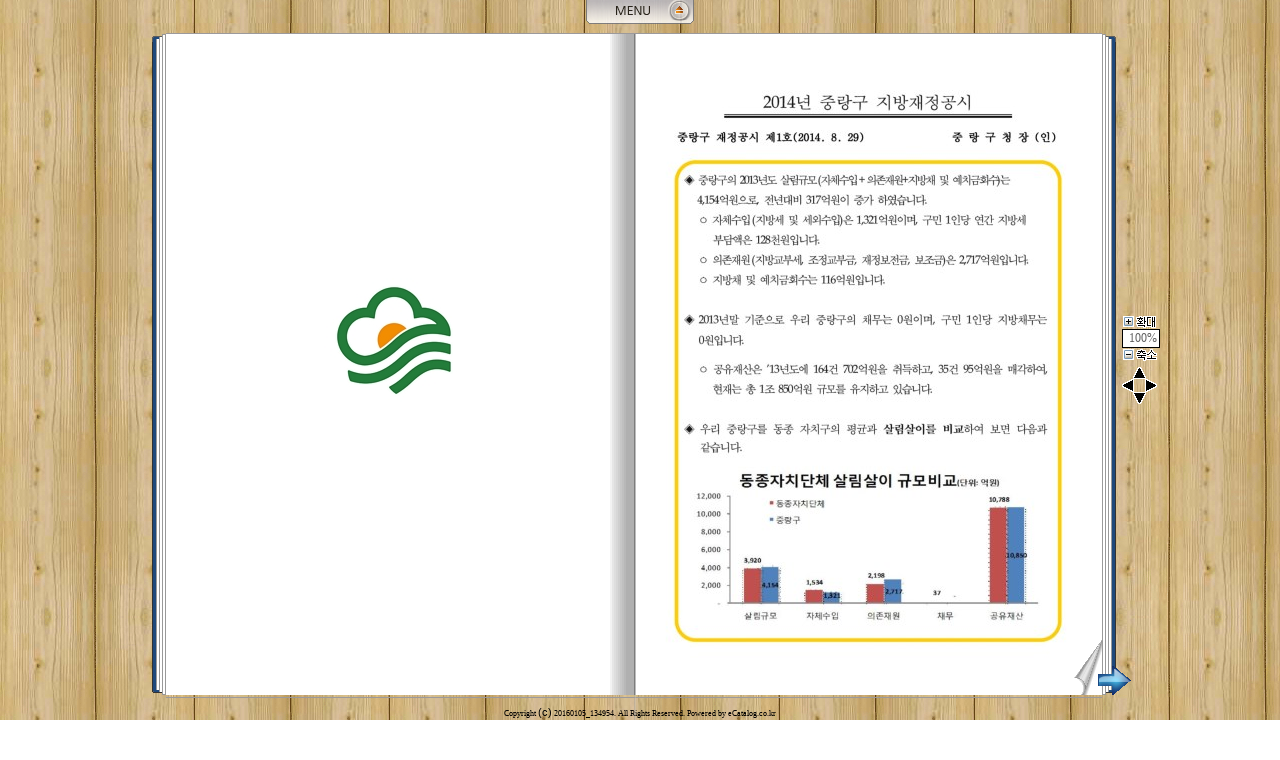

--- FILE ---
content_type: text/html; charset=EUC-KR
request_url: http://ecatalog.jungnang.seoul.kr/src/viewer/main.php?host=main&site=20160105_134954
body_size: 3174
content:
<!DOCTYPE HTML PUBLIC "-//W3C//DTD HTML 4.01 Transitional//EN">
<html lang=ko>
<head>
<meta http-equiv="X-UA-Compatible" content="IE=EmulateIE7" />
<meta http-equiv="Content-Type" content="text/html; charset=EUC-KR">
<title>2014년 중랑구 지방재정공시(통합)</title>
<meta name="author" content="eCatalog Studio">
<meta name="robots" content="all">
<meta name="keywords" content="eCatalog Studio, e-book, 전자북, 자료홍보관, 자료관, 홍보관 ">
<meta http-equiv='imagetoolbar' content='no'>
<link rel="stylesheet" type="text/css" href="viewer.css">
<script type="text/javascript" src="../inc/open.js"></script>
</head>
<body>
<script type='text/javascript'>
Pagenum = 0;
Page = 0;
Category = 0;
SearchInit = "";
Argument = "host=main&site=20160105_134954";
WinMode = "1";
WinWidth = 0;
WinHeight = 0;
DataLang = "kr";
DataLangi_1 = "페이지 여는 중....";
DataLangi_2 = "완료";
V = 433;
function EtcPrc() {}
</script><noscript></noscript>
<script type="text/javascript">document.write("<script type='text/javascript' src='viewer_js.php?v="+V+"'></"+"script>");</script><noscript></noscript>
<div id=main>
		<div id=totalpage>총 96페이지</div>
	<h2><a name="skip_main" id="skip_main">1페이지 본문시작</a></h2>
	<img src='http://ecatalog.jungnang.seoul.kr/file/20160105_134954/page/1/97_1451972014_3303/M.jpg' alt=''><div id=text>중랑구 재정공시 제 호<br>1 (2014. 8. 29)<br>중 랑 구 청 장 인<br>( )<br></div>	<h2>1페이지 본문끝</h2>
	<h2><a name="skip_sub" id="skip_sub"><span class=hidden>메뉴</span></a></h2>
	<ul>
		<li><a >첫 페이지로 이동</a></li>
		<li><a >이전 페이지로 이동</a></li>
		<li><a href='main.php?host=main&amp;site=20160105_134954&amp;category=1&amp;page=2#skip_main'>다음 페이지로 이동</a></li>
		<li><a href='main.php?host=main&amp;site=20160105_134954&amp;category=1&amp;page=96#skip_main'>마지막 페이지로 이동</a></li>
		<li>원본다운로드 : <a href='download.php?host=main&amp;site=20160105_134954&amp;no=1'>2014년 중랑구 지방재정공시.pdf</a>	</ul>
	
	<div><br><br>현재 포커스의 아래내용들은 동일한 컨텐츠를 가지고 페이지넘김 효과및 시각적 효과를 제공하는 페이지이므로 스크린리더 사용자는 여기까지만 낭독하시고 위의 페이지이동 링크를 사용하여 다음페이지로 이동하시기 바랍니다.</div>
</div>

<h2 class=hidden>컨텐츠 바로가기 및 단축키 안내</h2>
<div class=skip_navigator>
	<a href="#MoveButtonTopLink1">상단메뉴 바로가기</a>
	<a href='#top'>단축키안내 : 이전페이지는 좌측방향키, 다음페이지는 우측방향키, 첫페이지는 상단방향키, 마지막페이지는 하단방향키, 좌측확대축소는 insert키, 우측확대축소는 delete키</a>
</div>

<script type="text/javascript" src="dt.php?host=main&amp;site=20160105_134954"></script><noscript></noscript>
<script type="text/javascript">document.write("<script type='text/javascript' src='ecai1ecastudio.php?v="+V+"'></"+"script>");</script><noscript></noscript>
<script type="text/javascript">document.write("<script language=javascript src='../skin/"+DataSkin+"/skin.php?v="+V+"'></"+"script>");</script><noscript></noscript>
<script type="text/javascript">document.write("<script language=javascript src='z.php?v="+V+"'></"+"script>");</script><noscript></noscript>
</body>
</html>


--- FILE ---
content_type: text/html; charset=EUC-KR
request_url: http://ecatalog.jungnang.seoul.kr/src/viewer/dt.php?host=main&site=20160105_134954
body_size: 9275
content:
var DataVmemo = new Array();
	DataWatermark = '';
	DataWatermarkOpa = '';
	var DataLang1 = "음악목록보기";
var DataLang2 = "페이지이동";
var DataLang3 = "즐겨찾기 추가";
var DataLang9 = "원래크기";
var DataLang10 = "확대";
var DataLang11 = "전체화면에서 원래대로 돌아오려면 ESC를 누르시면 됩니다.";
var DataLang12 = "전체화면";
var DataLang13 = "트랙컨트롤";
var DataLang14 = "재생";
var DataLang15 = "일시중지";
var DataLang16 = "정지";
var DataLang17 = "음소거";
var DataLang18 = "볼륨컨트롤";
var DataLang19 = "손상된 파일";
var DataLang20 = "마지막 페이지 입니다";
var DataLang21 = "첫 페이지 입니다";
var DataLang22 = "현재 보고있는 페이지 입니다";
var DataLang23 = "페이지는 1~{100}page 까지 입니다";
var DataLang24 = "{1}Page 책갈피";
var DataLang25 = "오른마우스 클릭시 책갈피 삭제";
var DataLang26 = "현재 보고있는 카테고리 입니다";
var DataLang27 = "좌측확대";
var DataLang28 = "우측확대";
var DataLang29 = "좌측책갈피";
var DataLang30 = "우측책갈피";
var DataLang31 = "본 eBook은 인쇄할수 없습니다.";

var DataPrintNot = "";
var DataApp = "eCatalog Studio 2.5.7 (http://www.ecatalog.co.kr)";
var DataAppUrl = "eCatalog.co.kr";
var DataAppLink = "http://www.ecatalog.co.kr";
var DataToday = "20260121";
var DataUrl = "http://ecatalog.jungnang.seoul.kr/20160105_134954";
//var FavoriteName = "[eCatalog] 2014년 중랑구 지방재정공시(통합)";
var FavoriteName = "2014년 중랑구 지방재정공시(통합)";

//if(screen.width >= 1280 && screen.height >= 1024 && 608 > 0 && 861 > 0) {
//if(screen.width >= 1280 && 608 > 0 && 861 > 0) {
if(screen.width >= 1280 && screen.height >= 960 && 608 > 0 && 861 > 0) {
	var DataWidth = 608;
	var DataHeight = 861;
	var DataMSizeImg = "N.jpg";
	if(screen.height >= 960) var MultiExpandLocate = 2;
	else var MultiExpandLocate = 1;
} else {
	var DataWidth = 468;
	var DataHeight = 661;
	var DataMSizeImg = "M.jpg";
	var MultiExpandLocate = 1;
	
	////if(screen.width >= 1280 && screen.height >= 1024) {
	//if(screen.width >= 1280) {
	//	w = 1020; h = 716; t = 0; l = 0;	// 구버전은 716을 많이 썼으므로
	//	if(screen.width > 1024) {
	//		l = (screen.availWidth-w)/2;
	//		t = (screen.availHeight-h)/2;
	//		if(t < 50) t = 0;
	//		if(l < 50) l = 0;
	//	}
	//	//top.window.moveTo(l,t);	// 정렬이 잘안됨
	//	window.resizeTo(w,h);
	//}
}
if(DataSkin == "maf1" || DataSkin == "maf2") MultiExpandLocate = 2;


//if(1268 == 1268 && screen.width == 1024) {		// 확대사이즈가 1280일때 1024해상도에서 약간의 가로 사이즈가 생기니, 1024에 강제로 맞추는 소스인데, 이럴경우 이미지 해상도가 아주 약간 깨진다.
//	var DataExpandWidth = 1012;
//	var DataExpandHeight = Math.round(1012/1268 * 1794);
//	var DataCropHeight = Math.round(1012/1268 * 80);
//} else {
//	var DataExpandWidth = 1268;
//	var DataExpandHeight = 1794;
//	var DataCropHeight = 80;
//}

var DataExpandWidth = 1268;
var DataExpandHeight = 1794;
var DataCropHeight = 80;

var DataCopyright = "20160105_134954";
var DataMoveDirection = "L";
var DataImg = "../img";
var DataImgSkin = "../skin/25";
var DataLib = "http://ecatalog.jungnang.seoul.kr/lib";
var DataSrcUrl = "http://ecatalog.jungnang.seoul.kr/src";
var DataNoneCover = "N";

var DataDesignCenter = "1";
var DataDesignBorder = "1";
var DataDesignMoveButton = "2";
var DataDesignScroll = "2";

categoryids = ",1,";
if(Category > 0 && categoryids.indexOf(","+Category+",") > -1) DataEBookCategory = Category;	
else DataEBookCategory = 1;
var DataCategoryTotal = 1;
var DataCategory = "";
var DataCategorySelect = "<option value='1'>기본분류</option>";

var DataLogo = "<table style='border-collapse:collapse;'><tr><td style='padding:0px;width:0px; height:0px;'><span style='width:0px; height:2px; overflow:hidden;'><table style='border-collapse:collapse;'><tr><td style='padding:0px;width:0px; height:2px; word-break:break-all;text-align:center;'><font style='font-size:0px;font-family:돋움;font-weight:bold;letter-spacing:-1px;color:#000000;'><a>2014년 중랑구 지방재정공시(통합)</a></font></td></tr></table></span></td></tr></table>";
var DataWords = "<marquee id=TextMaq behavior=loop scrollamount=3 scrolldelay=25 direction=left width=100%><a style='cursor:default' onmouseover='TextMaq.stop();' onmouseout='TextMaq.start();'><font color='#000000'>2014년 중랑구 지방재정공시(통합)로 오신것을 환영합니다.</font></a></marquee>";
var DataMusic = new Array();
var DataMusicTotal = DataMusic.length - 1;
var DataCover = new Array("I","http://ecatalog.jungnang.seoul.kr/file/20160105_134954/etc/cover_1556086314.gif");
var DataSearch = "Y";
var DataSearchStyle = "background-color:blue;filter:alpha(opacity=30);opacity:0.3;";
var DataBoard = "";
var DataWeblink = "";
var DataRefdata = "<nobr><a href=\"download.php?host=main&site=20160105_134954&no=1\" onclick=\"parent.Element();setTimeout('parent.RefDataMediaStop()',500);\" target='_parent'><font color=black style='text-decoration:none;'>1. 2014년 중랑구 지방재정공시.pdf</font></a></nobr><br>";
var DataBoardLink = "";
var DataWeblinkLink = "";
var DataRefdataLink = "href=\"download.php?host=main&site=20160105_134954&no=1\" onclick=\"Element();setTimeout('RefDataMediaStop()',500);\"";

var DataPageInputForm = "<input type=text name=PageInput id=PageInput onkeydown=\"return PageInputKeyDown(event)\" onkeyup=\"if(event.keyCode == 13) MoveGo(this.value);\" onfocus=\"PageInputValue=this.value;this.value=''\" onblur=\"if(!this.value)this.value=PageInputValue\" style='width:55px;height:16px;text-align:center;border:1x solid #595959;padding-top:1px;' title='페이지 번호 입력후 엔터를 누르십시요'>";
var DataClass = "9";
var DataLeftIndex = "I";
var DataLeftIndexC = "";

	
var DataMoveAlt1 = "첫 페이지로 이동";			
var DataMoveAlt2 = "이전 페이지로 이동";	
var DataMoveAlt3 = "다음 페이지로 이동";   
var DataMoveAlt4 = "마지막 페이지로 이동";	 		

var DataVoiceReader = "";

var DataHelpFile = "help.php";
var DataPrintFile = "print.php";
var DataDetLinkViewFile = "detlink_view.php";

var DataLastPageBlank = "";	// C,L (cover,logo)

SkinData = new Array();
SkinData["25"] = new Array(0,0,23,0,13,0,"Y","N",0,0,"","Y");

var DataSkin = "25";
var DataSpeed = "1";
var DataSpeedExpand = "1";

var DataCenterMode = "B";		// A:첫페이지에서만 센터 나오게, B:연결확대경우 센터 나오게

var Frmt = SkinData[DataSkin][2];
var Frmr = SkinData[DataSkin][3];
var Frmb = SkinData[DataSkin][4];
var Frml = SkinData[DataSkin][5];

var FrmTop = SkinData[DataSkin][8];
var FrmLeft = SkinData[DataSkin][9];

if(SkinData[DataSkin][6] != "Y") Frmt = Frmt + 0;	// 목차부분 height ADD

var DataThumbnailSize = "N";		// Y 이면 썸네일 표출시 책사이즈대로 표출
var DataThumbnailBgcolor = "";
var DataSlideBgcolor = "";
var DataMusicSkin = "1";			// 음악리스트의 element 디자인
var DataMovieMsgTableNot = SkinData[DataSkin][7];		// M 사이즈에서 동영상플레이어의 하단 메세지 표출여부
var DataMPageImg = SkinData[DataSkin][10];				// M 사이즈가 현저히 다를경우 mpage 의 M이미지파일명의 덧붙임
var DataNavigatorUse = SkinData[DataSkin][11];
var DataScrollButAlign = "1";		// 1: 다이아몬드, 2:집중형

var DataPhotoDownload = "Y";

DataClipPosFirst = 0;		// 클립이 몇번째 위치에서 부터 출력될지 (default:0)
DataClipPosPass = 0;		// ClipPosPass 번째 위치부터는 ClipHeight * ClipPosPassInsu 한만큼 뛰기 (default:0)
DataClipPosPassInsu = 0;
if(DataDesignMoveButton == 3 || DataDesignMoveButton == 4) { DataClipPosPass = 11; DataClipPosPassInsu = 2; }

var TCopyPrintGb = true;


DTPInit = true;

skinbggb = false;
window.onunload = new Function("try{Unload()}catch(e){}");

userAgent = navigator.userAgent;
var ServicePack2 = false;
if( userAgent.indexOf("; SV1") > -1 ) ServicePack2 = true;
function WindowSize(w,h,addh) {	// w,h 는 타이틀바,테두리,상태바를 제외한 내부사이즈
	
	//try {
		/*-----
		top.window.moveTo(0,0);
		
		w = w + (window.screenLeft*2) + 4;	
		
		if(ServicePack2) h = h + (window.screenTop*2);		// win고전으로 했을때는 5를 plus해야 한다.
		else {
			h = h + window.screenTop+window.screenLeft + 4;	
			if(addh) h = h + addh;
		}
		------*/
		WindowTop = (screen.availHeight/2)-(h/2);
		WindowLeft = (screen.availWidth/2)-(w/2);
		WindowWidth = w;
		WindowHeight = h;
		
		if(WindowTop < 0) WindowTop = 0;
		if(WindowLeft < 0) WindowLeft = 0;
		
		setTimeout("window.moveTo( "+WindowLeft+" , "+WindowTop+" )",0);
		window.resizeTo(WindowWidth,WindowHeight);
		
	//} catch(e) {}
}
if(WinMode == "3" && WinWidth && WinHeight) {
	WindowSize(WinWidth,WinHeight);		// open.js 에서는 어림잡아 띄우기때문에 이것이 꼭 필요
}
if(WinMode == 1) {
	// 예전에 left=5000 으로 바로 띄워던것 정상적으로 나오게 하기위해
	//if(window.screenX < -999 || window.screenX >= 5000 || (screen.width == 1024 && document.body.clientWidth < screen.availWidth-10)) {   // iframe 이 되도록, 1024에서만 iframe 걸면 이것에서 걸려서
	if(window.screenX < -999 || window.screenX >= 5000) {	
		window.moveTo(0,0);
		window.resizeTo(screen.availWidth, screen.availHeight);
	}
}

DtpPage = Page;
DtpCategoryChange = false;
	var DataMakeCd = "N";
	document.write("<script type='text/javascript' src='dtp.php?"+Argument+"&category="+DataEBookCategory+"&skin=25' id=JsDataPage></"+"script>");



--- FILE ---
content_type: text/html; charset=EUC-KR
request_url: http://ecatalog.jungnang.seoul.kr/src/viewer/dtp.php?host=main&site=20160105_134954&category=1&skin=25
body_size: 18851
content:
var DataEBook = new Array();DataOpenGbMsg = '';DataOpenGbMsgNone = '';pagenums = 0;DataEBook[1] = new Array("I", "http://ecatalog.jungnang.seoul.kr/file/20160105_134954/page/1/97_1451972014_3303","N","97","hwp","","97_1451972014_3303","");
if(DtpPage == 97) pagenums = 1;DataEBook[2] = new Array("I", "http://ecatalog.jungnang.seoul.kr/file/20160105_134954/page/1/2_1451970922_8931","N","2","hwp","","2_1451970922_8931","");
if(DtpPage == 2) pagenums = 2;DataEBook[3] = new Array("I", "http://ecatalog.jungnang.seoul.kr/file/20160105_134954/page/1/3_1451970923_3201","N","3","hwp","","3_1451970923_3201","");
if(DtpPage == 3) pagenums = 3;DataEBook[4] = new Array("I", "http://ecatalog.jungnang.seoul.kr/file/20160105_134954/page/1/4_1451970924_3785","N","4","hwp","","4_1451970924_3785","");
if(DtpPage == 4) pagenums = 4;DataEBook[5] = new Array("I", "http://ecatalog.jungnang.seoul.kr/file/20160105_134954/page/1/5_1451970925_0377","N","5","hwp","","5_1451970925_0377","");
if(DtpPage == 5) pagenums = 5;DataEBook[6] = new Array("I", "http://ecatalog.jungnang.seoul.kr/file/20160105_134954/page/1/6_1451970925_8002","N","6","hwp","","6_1451970925_8002","");
if(DtpPage == 6) pagenums = 6;DataEBook[7] = new Array("I", "http://ecatalog.jungnang.seoul.kr/file/20160105_134954/page/1/7_1451970926_561","N","7","hwp","","7_1451970926_561","");
if(DtpPage == 7) pagenums = 7;DataEBook[8] = new Array("I", "http://ecatalog.jungnang.seoul.kr/file/20160105_134954/page/1/8_1451970926_9978","N","8","hwp","","8_1451970926_9978","");
if(DtpPage == 8) pagenums = 8;DataEBook[9] = new Array("I", "http://ecatalog.jungnang.seoul.kr/file/20160105_134954/page/1/9_1451970927_8574","N","9","hwp","","9_1451970927_8574","");
if(DtpPage == 9) pagenums = 9;DataEBook[10] = new Array("I", "http://ecatalog.jungnang.seoul.kr/file/20160105_134954/page/1/10_1451970928_3215","N","10","hwp","","10_1451970928_3215","");
if(DtpPage == 10) pagenums = 10;DataEBook[11] = new Array("I", "http://ecatalog.jungnang.seoul.kr/file/20160105_134954/page/1/11_1451970928_8089","N","11","hwp","","11_1451970928_8089","");
if(DtpPage == 11) pagenums = 11;DataEBook[12] = new Array("I", "http://ecatalog.jungnang.seoul.kr/file/20160105_134954/page/1/12_1451970929_3197","N","12","hwp","","12_1451970929_3197","");
if(DtpPage == 12) pagenums = 12;DataEBook[13] = new Array("I", "http://ecatalog.jungnang.seoul.kr/file/20160105_134954/page/1/13_1451970929_7707","N","13","hwp","","13_1451970929_7707","");
if(DtpPage == 13) pagenums = 13;DataEBook[14] = new Array("I", "http://ecatalog.jungnang.seoul.kr/file/20160105_134954/page/1/14_1451970930_1196","N","14","hwp","","14_1451970930_1196","");
if(DtpPage == 14) pagenums = 14;DataEBook[15] = new Array("I", "http://ecatalog.jungnang.seoul.kr/file/20160105_134954/page/1/15_1451970930_5099","N","15","hwp","","15_1451970930_5099","");
if(DtpPage == 15) pagenums = 15;DataEBook[16] = new Array("I", "http://ecatalog.jungnang.seoul.kr/file/20160105_134954/page/1/16_1451970931_1007","N","16","hwp","","16_1451970931_1007","");
if(DtpPage == 16) pagenums = 16;DataEBook[17] = new Array("I", "http://ecatalog.jungnang.seoul.kr/file/20160105_134954/page/1/17_1451970931_7273","N","17","hwp","","17_1451970931_7273","");
if(DtpPage == 17) pagenums = 17;DataEBook[18] = new Array("I", "http://ecatalog.jungnang.seoul.kr/file/20160105_134954/page/1/18_1451970932_1295","N","18","hwp","","18_1451970932_1295","");
if(DtpPage == 18) pagenums = 18;DataEBook[19] = new Array("I", "http://ecatalog.jungnang.seoul.kr/file/20160105_134954/page/1/19_1451970932_5959","N","19","hwp","","19_1451970932_5959","");
if(DtpPage == 19) pagenums = 19;DataEBook[20] = new Array("I", "http://ecatalog.jungnang.seoul.kr/file/20160105_134954/page/1/20_1451970933_1394","N","20","hwp","","20_1451970933_1394","");
if(DtpPage == 20) pagenums = 20;DataEBook[21] = new Array("I", "http://ecatalog.jungnang.seoul.kr/file/20160105_134954/page/1/21_1451970933_6567","N","21","hwp","","21_1451970933_6567","");
if(DtpPage == 21) pagenums = 21;DataEBook[22] = new Array("I", "http://ecatalog.jungnang.seoul.kr/file/20160105_134954/page/1/22_1451970934_451","N","22","hwp","","22_1451970934_451","");
if(DtpPage == 22) pagenums = 22;DataEBook[23] = new Array("I", "http://ecatalog.jungnang.seoul.kr/file/20160105_134954/page/1/23_1451970935_248","N","23","hwp","","23_1451970935_248","");
if(DtpPage == 23) pagenums = 23;DataEBook[24] = new Array("I", "http://ecatalog.jungnang.seoul.kr/file/20160105_134954/page/1/24_1451970935_8306","N","24","hwp","","24_1451970935_8306","");
if(DtpPage == 24) pagenums = 24;DataEBook[25] = new Array("I", "http://ecatalog.jungnang.seoul.kr/file/20160105_134954/page/1/25_1451970936_5012","N","25","hwp","","25_1451970936_5012","");
if(DtpPage == 25) pagenums = 25;DataEBook[26] = new Array("I", "http://ecatalog.jungnang.seoul.kr/file/20160105_134954/page/1/26_1451970937_1856","N","26","hwp","","26_1451970937_1856","");
if(DtpPage == 26) pagenums = 26;DataEBook[27] = new Array("I", "http://ecatalog.jungnang.seoul.kr/file/20160105_134954/page/1/27_1451970937_6207","N","27","hwp","","27_1451970937_6207","");
if(DtpPage == 27) pagenums = 27;DataEBook[28] = new Array("I", "http://ecatalog.jungnang.seoul.kr/file/20160105_134954/page/1/28_1451970938_0662","N","28","hwp","","28_1451970938_0662","");
if(DtpPage == 28) pagenums = 28;DataEBook[29] = new Array("I", "http://ecatalog.jungnang.seoul.kr/file/20160105_134954/page/1/29_1451970938_501","N","29","hwp","","29_1451970938_501","");
if(DtpPage == 29) pagenums = 29;DataEBook[30] = new Array("I", "http://ecatalog.jungnang.seoul.kr/file/20160105_134954/page/1/30_1451970939_0775","N","30","hwp","","30_1451970939_0775","");
if(DtpPage == 30) pagenums = 30;DataEBook[31] = new Array("I", "http://ecatalog.jungnang.seoul.kr/file/20160105_134954/page/1/31_1451970939_9966","N","31","hwp","","31_1451970939_9966","");
if(DtpPage == 31) pagenums = 31;DataEBook[32] = new Array("I", "http://ecatalog.jungnang.seoul.kr/file/20160105_134954/page/1/32_1451970940_6279","N","32","hwp","","32_1451970940_6279","");
if(DtpPage == 32) pagenums = 32;DataEBook[33] = new Array("I", "http://ecatalog.jungnang.seoul.kr/file/20160105_134954/page/1/33_1451970941_2187","N","33","hwp","","33_1451970941_2187","");
if(DtpPage == 33) pagenums = 33;DataEBook[34] = new Array("I", "http://ecatalog.jungnang.seoul.kr/file/20160105_134954/page/1/34_1451970941_6761","N","34","hwp","","34_1451970941_6761","");
if(DtpPage == 34) pagenums = 34;DataEBook[35] = new Array("I", "http://ecatalog.jungnang.seoul.kr/file/20160105_134954/page/1/35_1451970942_1674","N","35","hwp","","35_1451970942_1674","");
if(DtpPage == 35) pagenums = 35;DataEBook[36] = new Array("I", "http://ecatalog.jungnang.seoul.kr/file/20160105_134954/page/1/36_1451970942_6811","N","36","hwp","","36_1451970942_6811","");
if(DtpPage == 36) pagenums = 36;DataEBook[37] = new Array("I", "http://ecatalog.jungnang.seoul.kr/file/20160105_134954/page/1/37_1451970943_1384","N","37","hwp","","37_1451970943_1384","");
if(DtpPage == 37) pagenums = 37;DataEBook[38] = new Array("I", "http://ecatalog.jungnang.seoul.kr/file/20160105_134954/page/1/38_1451970943_6908","N","38","hwp","","38_1451970943_6908","");
if(DtpPage == 38) pagenums = 38;DataEBook[39] = new Array("I", "http://ecatalog.jungnang.seoul.kr/file/20160105_134954/page/1/39_1451970944_4504","N","39","hwp","","39_1451970944_4504","");
if(DtpPage == 39) pagenums = 39;DataEBook[40] = new Array("I", "http://ecatalog.jungnang.seoul.kr/file/20160105_134954/page/1/40_1451970944_9867","N","40","hwp","","40_1451970944_9867","");
if(DtpPage == 40) pagenums = 40;DataEBook[41] = new Array("I", "http://ecatalog.jungnang.seoul.kr/file/20160105_134954/page/1/41_1451970945_5631","N","41","hwp","","41_1451970945_5631","");
if(DtpPage == 41) pagenums = 41;DataEBook[42] = new Array("I", "http://ecatalog.jungnang.seoul.kr/file/20160105_134954/page/1/42_1451970946_0285","N","42","hwp","","42_1451970946_0285","");
if(DtpPage == 42) pagenums = 42;DataEBook[43] = new Array("I", "http://ecatalog.jungnang.seoul.kr/file/20160105_134954/page/1/43_1451970946_426","N","43","hwp","","43_1451970946_426","");
if(DtpPage == 43) pagenums = 43;DataEBook[44] = new Array("I", "http://ecatalog.jungnang.seoul.kr/file/20160105_134954/page/1/44_1451970946_9938","N","44","hwp","","44_1451970946_9938","");
if(DtpPage == 44) pagenums = 44;DataEBook[45] = new Array("I", "http://ecatalog.jungnang.seoul.kr/file/20160105_134954/page/1/45_1451970947_7511","N","45","hwp","","45_1451970947_7511","");
if(DtpPage == 45) pagenums = 45;DataEBook[46] = new Array("I", "http://ecatalog.jungnang.seoul.kr/file/20160105_134954/page/1/46_1451970948_3525","N","46","hwp","","46_1451970948_3525","");
if(DtpPage == 46) pagenums = 46;DataEBook[47] = new Array("I", "http://ecatalog.jungnang.seoul.kr/file/20160105_134954/page/1/47_1451970948_9378","N","47","hwp","","47_1451970948_9378","");
if(DtpPage == 47) pagenums = 47;DataEBook[48] = new Array("I", "http://ecatalog.jungnang.seoul.kr/file/20160105_134954/page/1/48_1451970949_6189","N","48","hwp","","48_1451970949_6189","");
if(DtpPage == 48) pagenums = 48;DataEBook[49] = new Array("I", "http://ecatalog.jungnang.seoul.kr/file/20160105_134954/page/1/49_1451970950_2607","N","49","hwp","","49_1451970950_2607","");
if(DtpPage == 49) pagenums = 49;DataEBook[50] = new Array("I", "http://ecatalog.jungnang.seoul.kr/file/20160105_134954/page/1/50_1451970950_7166","N","50","hwp","","50_1451970950_7166","");
if(DtpPage == 50) pagenums = 50;DataEBook[51] = new Array("I", "http://ecatalog.jungnang.seoul.kr/file/20160105_134954/page/1/51_1451970951_3395","N","51","hwp","","51_1451970951_3395","");
if(DtpPage == 51) pagenums = 51;DataEBook[52] = new Array("I", "http://ecatalog.jungnang.seoul.kr/file/20160105_134954/page/1/52_1451970952_0401","N","52","hwp","","52_1451970952_0401","");
if(DtpPage == 52) pagenums = 52;DataEBook[53] = new Array("I", "http://ecatalog.jungnang.seoul.kr/file/20160105_134954/page/1/53_1451970952_9538","N","53","hwp","","53_1451970952_9538","");
if(DtpPage == 53) pagenums = 53;DataEBook[54] = new Array("I", "http://ecatalog.jungnang.seoul.kr/file/20160105_134954/page/1/54_1451970953_5583","N","54","hwp","","54_1451970953_5583","");
if(DtpPage == 54) pagenums = 54;DataEBook[55] = new Array("I", "http://ecatalog.jungnang.seoul.kr/file/20160105_134954/page/1/55_1451970954_1596","N","55","hwp","","55_1451970954_1596","");
if(DtpPage == 55) pagenums = 55;DataEBook[56] = new Array("I", "http://ecatalog.jungnang.seoul.kr/file/20160105_134954/page/1/56_1451970954_6374","N","56","hwp","","56_1451970954_6374","");
if(DtpPage == 56) pagenums = 56;DataEBook[57] = new Array("I", "http://ecatalog.jungnang.seoul.kr/file/20160105_134954/page/1/57_1451970955_1984","N","57","hwp","","57_1451970955_1984","");
if(DtpPage == 57) pagenums = 57;DataEBook[58] = new Array("I", "http://ecatalog.jungnang.seoul.kr/file/20160105_134954/page/1/58_1451970955_7043","N","58","hwp","","58_1451970955_7043","");
if(DtpPage == 58) pagenums = 58;DataEBook[59] = new Array("I", "http://ecatalog.jungnang.seoul.kr/file/20160105_134954/page/1/59_1451970957_1541","N","59","hwp","","59_1451970957_1541","");
if(DtpPage == 59) pagenums = 59;DataEBook[60] = new Array("I", "http://ecatalog.jungnang.seoul.kr/file/20160105_134954/page/1/60_1451970958_0417","N","60","hwp","","60_1451970958_0417","");
if(DtpPage == 60) pagenums = 60;DataEBook[61] = new Array("I", "http://ecatalog.jungnang.seoul.kr/file/20160105_134954/page/1/61_1451970958_969","N","61","hwp","","61_1451970958_969","");
if(DtpPage == 61) pagenums = 61;DataEBook[62] = new Array("I", "http://ecatalog.jungnang.seoul.kr/file/20160105_134954/page/1/62_1451970959_627","N","62","hwp","","62_1451970959_627","");
if(DtpPage == 62) pagenums = 62;DataEBook[63] = new Array("I", "http://ecatalog.jungnang.seoul.kr/file/20160105_134954/page/1/63_1451970960_2606","N","63","hwp","","63_1451970960_2606","");
if(DtpPage == 63) pagenums = 63;DataEBook[64] = new Array("I", "http://ecatalog.jungnang.seoul.kr/file/20160105_134954/page/1/64_1451970961_5269","N","64","hwp","","64_1451970961_5269","");
if(DtpPage == 64) pagenums = 64;DataEBook[65] = new Array("I", "http://ecatalog.jungnang.seoul.kr/file/20160105_134954/page/1/65_1451970962_1785","N","65","hwp","","65_1451970962_1785","");
if(DtpPage == 65) pagenums = 65;DataEBook[66] = new Array("I", "http://ecatalog.jungnang.seoul.kr/file/20160105_134954/page/1/66_1451970962_7765","N","66","hwp","","66_1451970962_7765","");
if(DtpPage == 66) pagenums = 66;DataEBook[67] = new Array("I", "http://ecatalog.jungnang.seoul.kr/file/20160105_134954/page/1/67_1451970963_321","N","67","hwp","","67_1451970963_321","");
if(DtpPage == 67) pagenums = 67;DataEBook[68] = new Array("I", "http://ecatalog.jungnang.seoul.kr/file/20160105_134954/page/1/68_1451970963_7489","N","68","hwp","","68_1451970963_7489","");
if(DtpPage == 68) pagenums = 68;DataEBook[69] = new Array("I", "http://ecatalog.jungnang.seoul.kr/file/20160105_134954/page/1/69_1451970964_227","N","69","hwp","","69_1451970964_227","");
if(DtpPage == 69) pagenums = 69;DataEBook[70] = new Array("I", "http://ecatalog.jungnang.seoul.kr/file/20160105_134954/page/1/70_1451970964_7408","N","70","hwp","","70_1451970964_7408","");
if(DtpPage == 70) pagenums = 70;DataEBook[71] = new Array("I", "http://ecatalog.jungnang.seoul.kr/file/20160105_134954/page/1/71_1451970965_115","N","71","hwp","","71_1451970965_115","");
if(DtpPage == 71) pagenums = 71;DataEBook[72] = new Array("I", "http://ecatalog.jungnang.seoul.kr/file/20160105_134954/page/1/72_1451970965_8002","N","72","hwp","","72_1451970965_8002","");
if(DtpPage == 72) pagenums = 72;DataEBook[73] = new Array("I", "http://ecatalog.jungnang.seoul.kr/file/20160105_134954/page/1/73_1451970966_4584","N","73","hwp","","73_1451970966_4584","");
if(DtpPage == 73) pagenums = 73;DataEBook[74] = new Array("I", "http://ecatalog.jungnang.seoul.kr/file/20160105_134954/page/1/74_1451970966_836","N","74","hwp","","74_1451970966_836","");
if(DtpPage == 74) pagenums = 74;DataEBook[75] = new Array("I", "http://ecatalog.jungnang.seoul.kr/file/20160105_134954/page/1/75_1451970967_3817","N","75","hwp","","75_1451970967_3817","");
if(DtpPage == 75) pagenums = 75;DataEBook[76] = new Array("I", "http://ecatalog.jungnang.seoul.kr/file/20160105_134954/page/1/76_1451970967_8174","N","76","hwp","","76_1451970967_8174","");
if(DtpPage == 76) pagenums = 76;DataEBook[77] = new Array("I", "http://ecatalog.jungnang.seoul.kr/file/20160105_134954/page/1/77_1451970968_0983","N","77","hwp","","77_1451970968_0983","");
if(DtpPage == 77) pagenums = 77;DataEBook[78] = new Array("I", "http://ecatalog.jungnang.seoul.kr/file/20160105_134954/page/1/78_1451971073_1593","N","78","pdf","","78_1451971073_1593","");
if(DtpPage == 78) pagenums = 78;DataEBook[79] = new Array("I", "http://ecatalog.jungnang.seoul.kr/file/20160105_134954/page/1/79_1451971073_8985","N","79","pdf","","79_1451971073_8985","");
if(DtpPage == 79) pagenums = 79;DataEBook[80] = new Array("I", "http://ecatalog.jungnang.seoul.kr/file/20160105_134954/page/1/80_1451971074_8495","N","80","pdf","","80_1451971074_8495","");
if(DtpPage == 80) pagenums = 80;DataEBook[81] = new Array("I", "http://ecatalog.jungnang.seoul.kr/file/20160105_134954/page/1/81_1451971075_4943","N","81","pdf","","81_1451971075_4943","");
if(DtpPage == 81) pagenums = 81;DataEBook[82] = new Array("I", "http://ecatalog.jungnang.seoul.kr/file/20160105_134954/page/1/82_1451971076_3061","N","82","pdf","","82_1451971076_3061","");
if(DtpPage == 82) pagenums = 82;DataEBook[83] = new Array("I", "http://ecatalog.jungnang.seoul.kr/file/20160105_134954/page/1/83_1451971076_9785","N","83","pdf","","83_1451971076_9785","");
if(DtpPage == 83) pagenums = 83;DataEBook[84] = new Array("I", "http://ecatalog.jungnang.seoul.kr/file/20160105_134954/page/1/84_1451971077_6788","N","84","pdf","","84_1451971077_6788","");
if(DtpPage == 84) pagenums = 84;DataEBook[85] = new Array("I", "http://ecatalog.jungnang.seoul.kr/file/20160105_134954/page/1/85_1451971078_3907","N","85","pdf","","85_1451971078_3907","");
if(DtpPage == 85) pagenums = 85;DataEBook[86] = new Array("I", "http://ecatalog.jungnang.seoul.kr/file/20160105_134954/page/1/86_1451971079_2033","N","86","pdf","","86_1451971079_2033","");
if(DtpPage == 86) pagenums = 86;DataEBook[87] = new Array("I", "http://ecatalog.jungnang.seoul.kr/file/20160105_134954/page/1/87_1451971079_8867","N","87","pdf","","87_1451971079_8867","");
if(DtpPage == 87) pagenums = 87;DataEBook[88] = new Array("I", "http://ecatalog.jungnang.seoul.kr/file/20160105_134954/page/1/88_1451971080_695","N","88","pdf","","88_1451971080_695","");
if(DtpPage == 88) pagenums = 88;DataEBook[89] = new Array("I", "http://ecatalog.jungnang.seoul.kr/file/20160105_134954/page/1/89_1451971081_3086","N","89","pdf","","89_1451971081_3086","");
if(DtpPage == 89) pagenums = 89;DataEBook[90] = new Array("I", "http://ecatalog.jungnang.seoul.kr/file/20160105_134954/page/1/90_1451971081_8974","N","90","pdf","","90_1451971081_8974","");
if(DtpPage == 90) pagenums = 90;DataEBook[91] = new Array("I", "http://ecatalog.jungnang.seoul.kr/file/20160105_134954/page/1/91_1451971082_501","N","91","pdf","","91_1451971082_501","");
if(DtpPage == 91) pagenums = 91;DataEBook[92] = new Array("I", "http://ecatalog.jungnang.seoul.kr/file/20160105_134954/page/1/92_1451971083_0406","N","92","pdf","","92_1451971083_0406","");
if(DtpPage == 92) pagenums = 92;DataEBook[93] = new Array("I", "http://ecatalog.jungnang.seoul.kr/file/20160105_134954/page/1/93_1451971083_6248","N","93","pdf","","93_1451971083_6248","");
if(DtpPage == 93) pagenums = 93;DataEBook[94] = new Array("I", "http://ecatalog.jungnang.seoul.kr/file/20160105_134954/page/1/94_1451971084_3991","N","94","pdf","","94_1451971084_3991","");
if(DtpPage == 94) pagenums = 94;DataEBook[95] = new Array("I", "http://ecatalog.jungnang.seoul.kr/file/20160105_134954/page/1/95_1451971105_7205","N","95","pdf","","95_1451971105_7205","");
if(DtpPage == 95) pagenums = 95;DataEBook[96] = new Array("I", "http://ecatalog.jungnang.seoul.kr/file/20160105_134954/page/1/96_1451971106_5011","N","96","pdf","","96_1451971106_5011","");
if(DtpPage == 96) pagenums = 96;if(pagenums > 0) {
	
	if(DtpCategoryChange) CategoryChangePagenum = pagenums;
	else Pagenum = pagenums;
}
var DataEBookTotal = DataEBook.length - 1;
if(DataEBookTotal < 0) DataEBookTotal = 0;
DataMultiIndexW=200;var DataDetLink = new Array();
CategoryOnloadGb = true;

if(DTPInit) {
	
	DTPInit = false;
	
	DataIndexs = "";
	DataLeftIndexI = "";
	DataMultiIndex = "";
	
} else {
	
	SetSkinIndexs("");
	MultiIndexSet("");
	if(DataLeftIndex == "I") {
		if(document.getElementById('LeftIndexDiv') != null) document.getElementById('LeftIndexDiv').innerHTML = "";
	}
}



--- FILE ---
content_type: text/html; charset=EUC-KR
request_url: http://ecatalog.jungnang.seoul.kr/src/viewer/z.php?v=433
body_size: 1366
content:

if(FrmTop != 0 || FrmLeft != 0) EBookFormFix(Pagenum,FrmTop,FrmLeft);
else EBookForm(Pagenum,Frmt,Frmr,Frmb,Frml);

document.onkeydown = function(event){ KeyEvent(event) }
document.onkeyup = function(event){ KeyUpEvent(event) }

if(IE) {
	document.onmousemove = MoveEvent;
	document.onmousewheel = WheelEvent;	
	
} else {
	function SaveMouseEvent(e) { eventMouseMove=e; }
	if(window.addEventListener) window.addEventListener('mousemove',SaveMouseEvent,false);
	
	window.onmousewheel = document.onmousewheel = WheelEvent;	
	if(window.addEventListener) window.addEventListener('DOMMouseScroll',WheelEvent,false);
}


if(document.getElementById('CategoryFont'+DataEBookCategory) != null ) {
	document.getElementById('CategoryFont'+DataEBookCategory).style.fontWeight = 'bold';
}

if(document.getElementById('SkinCategorySelect') != null) {
	document.getElementById('SkinCategorySelect').value = DataEBookCategory;
}

SetSkinIndexs(DataIndexs);
MultiIndexSet(DataMultiIndex);

loaded = true;



function resizePrc() {
	if(loaded) {
		//history.go(0);
		document.location = document.location.toString();
	}
}
window.onresize = function() { resizePrc(); };


//document.getElementById('CopyrightFontId').style.fontFamily='dotum';
//document.getElementById('CopyrightFontId').style.fontSize='8pt';		
//document.getElementById('CopyrightFontId').style.letterSpacing='-1px';

--- FILE ---
content_type: text/html; charset=EUC-KR
request_url: http://ecatalog.jungnang.seoul.kr/src/viewer/search.php?host=main&site=20160105_134954&DataExpandWidth=1268&DataExpandHeight=1794&DataWidth=468&DataHeight=661
body_size: 4183
content:
<html lang=ko>
<head>
<meta http-equiv="X-UA-Compatible" content="IE=EmulateIE7" />
<meta http-equiv="Content-Type" content="text/html; charset=EUC-KR" />
<title>2014년 중랑구 지방재정공시(통합)</title>
<meta http-equiv='imagetoolbar' content='no'>
<style>
td,input,p,select,textarea {font-size:9pt; color:#5A5A5A; font-family:gulim;}
A:link, A:active, A:visited	{color: #5A5A5A; text-decoration:none;}
A:hover	{text-decoration:none; color:#FF8400;}
.border {border:1px solid #5A5A5A;}
.comment {font-size:8pt;color:green;font-family:dotum;}
.small {font-family:dotum;font-size:8pt;letter-spacing:-1px;}
.hidden, caption, legend { visibility:hidden; position:absolute; overflow:hidden; height:0px; width:0px; font-size:0pt; text-align:left; }
</style>
<script>
function openpopup(url,w,h) {
		
	l = (screen.availWidth/2) - (w/2);
	t = (screen.availHeight/2) - (h/2) - 50;
	ret = window.open(url,'','top='+t+',left='+l+',width='+w+',height='+h+',scrollbars=yes,status=yes');			
	return ret;
}
</script>
</head>
<body topmargin=0 leftmargin=0 oncontextmenu='return false'>
<html lang=ko>
<style>
.scrolls2{scrollbar-face-color:#FFFFFF;scrollbar-shadow-color:#BBBBBB;scrollbar-highlight-color:#FFFFFF;scrollbar-3dlight-color:#BBBBBB;scrollbar-darkshadow-color:#FFFFFF;scrollbar-track-color:#FFFFFF;scrollbar-arrow-color:#BBBBBB;}
.hidden, caption, legend { visibility:hidden; position:absolute; overflow:hidden; height:0px; width:0px; font-size:0pt; text-align:left; }
</style>
<script>
function submitprc() {
	
	document.all.ContentsDiv.innerHTML = "<br><Br><Br><br><br><center>please wait..</center>";
	document.all.category.value = parent.DataEBookCategory;
	
	if(!document.all.search.value) {
		
		alert('검색어를 입력하세요');
		return false;
	}
}

function prcmove(category,pagenum,page,n) {
	
	document.form.action = document.form.action.split('#')[0];
	//document.form.action += '#no'+n	// 이것때문에 8번스킨에서 prcmove 한후 submit 버튼 누르면 레이아웃이 올라감
	
	parent.SearchSize = eval("SearchSize"+n);
	
	if(parent.DataEBookCategory == category) {
		
		if(pagenum > 0) parent.SearchPage = pagenum;
		
		if(parent.EBookPageL != pagenum && parent.EBookPageR != pagenum) parent.MoveGo(pagenum,1);
		else parent.SetSearchM();
		
	} else {
		
		parent.CategoryChange(category,0,page,0,1);	
	}
}

var SearchInitLink = '';
var SearchInitPageTag = '';

function loadPrc() {

			str = parent.SearchInit;		
		if(str) parent.SearchInputPrc(str);
	}

window.onload=loadPrc;
</script>
<table border=0 cellpadding=0 cellspacing=0 width=360 height=100%>
<tr>
	<form id=form name=form method=post action='?dummy=1768986416&mode=&host=main&site=20160105_134954&DataExpandWidth=1268&DataExpandHeight=1794&DataWidth=468&DataHeight=661' onsubmit='return submitprc()'>
	<input type=hidden name=category>
	<td height=30 bgcolor=#c6c6c6 align=center>
				<label for=cate class=hidden>카테고리 </label>
		<select id=cate name='cate' class=border onchange="void(document.form.action=document.form.action.split('#')[0]);">
		<option value='1'  >현재카테고리</option>
		<option value='2'  >전체카테고리</option>
		</select>
		<label for=search class=hidden>검색어 </label><input type='text' id=search name=search value='' class=border style='width:178;height:19;' onchange="void(document.form.action=document.form.action.split('#')[0]);">
		<input type=image src='../img/viewer/kr/search_button.gif' align=absmiddle alt='검색'>		
	</td>
	</form>
</tr>
<tr>
	<td height=420 bgcolor='#c6c6c6' valign=top style='padding:0 10 10 10;'>
		<table border=0 cellpadding=0 cellspacing=0 width=100% height=100%><tr><Td valign=top bgcolor=white>
		<script>
		if(document.all) document.write("<div id=ContentsDiv style='display:block;width:100%;height:100%;overflow:auto;' class=scrolls>");
		else document.write("<div id=ContentsDiv style='display:block;width:100%;height:420;overflow:auto;' class=scrolls>");
		</script>
		<Br><Br><br><br><Br><br><br><br><center>검색어를 입력하세요</center>		<Script>document.write("</div>");</script>
			
		</td></tr></table>
	</td>
</tr>
</table>
</html>
</body>
</html>